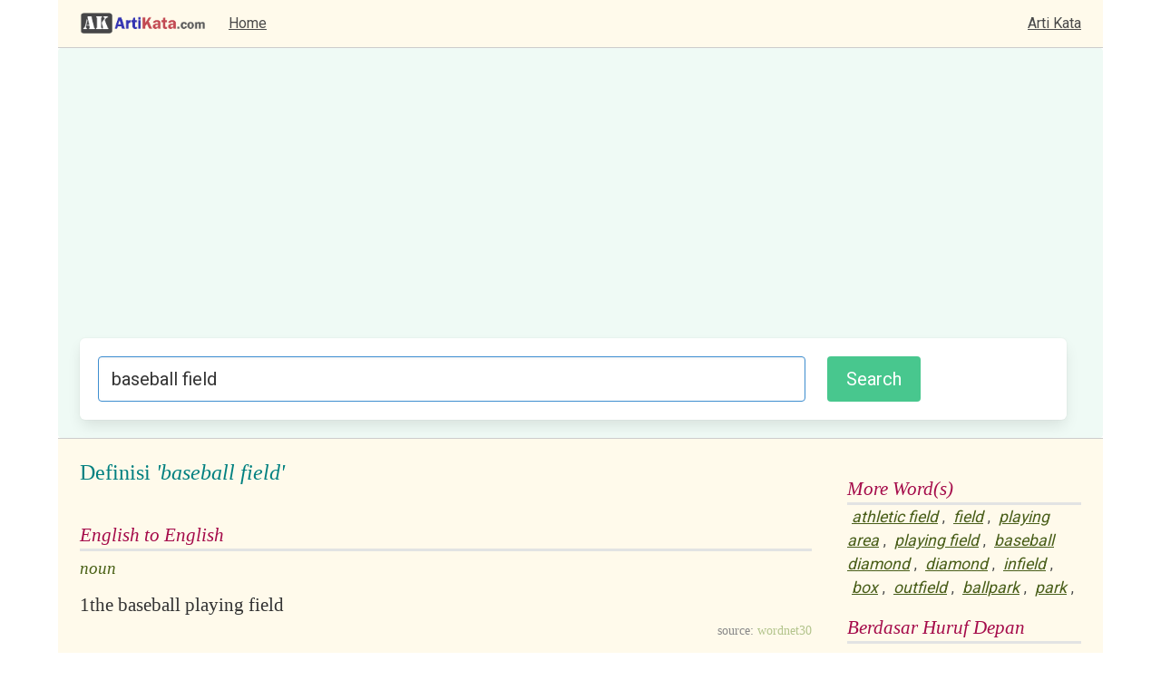

--- FILE ---
content_type: text/html; charset=utf-8
request_url: https://artikata.com/arti-15569-baseball+field.html
body_size: 2394
content:



















































<!DOCTYPE html>
<html>
  <head>
    <meta charset="utf-8">
    <meta name="viewport" content="width=device-width, initial-scale=1">

	<title>Definisi: baseball field, Arti Kata: baseball field</title>
	<meta name="description" content="Maksud arti kata dari baseball field kata berbahasa Inggris maupun Indonesia. Definisi pengertian dari baseball field . Definitions of words in Indonesian and English. Synomyms, Dictionary, Sinonim, Kamus, dan lain-lain.">
	<meta name="keywords" content="arti kata, definisi, definition, dictionary, kamus, word, kata">

	<link rel="stylesheet" href="https://cdn.jsdelivr.net/npm/bulma@0.9.3/css/bulma.min.css">

	<link rel="preconnect" href="https://fonts.googleapis.com">
	<link rel="preconnect" href="https://fonts.gstatic.com" crossorigin>
	<link href="https://fonts.googleapis.com/css2?family=Roboto&display=swap" rel="stylesheet"> 


	<link rel="stylesheet" href="/style/style5.css" />
	<link rel="stylesheet" href="style/common5.css" />
	<link rel="stylesheet" href="style/modal_image.css" />
	
	<script type="text/javascript" src="/js/script.js?98"></script>
	<script type="text/javascript" src="/js/modal_image.js"></script>

	<script async src="https://pagead2.googlesyndication.com/pagead/js/adsbygoogle.js?client=ca-pub-7877803930187156"
     crossorigin="anonymous"></script>
	<!-- Global site tag (gtag.js) - Google Analytics -->
	<script async src="https://www.googletagmanager.com/gtag/js?id=G-3TC45TFF63"></script>
	<script>
	window.dataLayer = window.dataLayer || [];
	function gtag(){dataLayer.push(arguments);}
	gtag('js', new Date());

	gtag('config', 'G-3TC45TFF63');
	</script>


	
		<script type="text/javascript" src="/js/translate.js"></script>

	
</head>
<body>

<div class="container is-widescreen">
	
	<nav class="navbar is-widescreen has-background-warning-light bb-1" role="navigation" aria-label="main navigation">
		<div class="navbar-brand pl-5">
            
			<a class="navbar-item" href="https://www.artikata.com"><img src="/images/logo.png" title="artikata.com" alt="artikata.com"></a>
			<a role="button" class="navbar-burger" aria-label="menu" aria-expanded="false" data-target="navMenu">
				<span aria-hidden="true"></span>
				<span aria-hidden="true"></span>
				<span aria-hidden="true"></span>
			</a>

        </div>

        <div class="navbar-menu" id="navMenu">
        	<div class="navbar-start">
              <a class="navbar-item" href="/">
                Home
              </a>
        
			</div>
            <div class="navbar-end pr-5">
              <a class="navbar-item" href="https://www.artikata.com">Arti Kata</a>
            </div>
        </div>

    </nav>


	<div class="container is-widescreen">

		<div class="notification is-info is-light has-background-success-light">	

			<form method="POST" target="_top" action="https://www.artikata.com/translate.php" onsubmit="return checkKeyword()" class="box">

				<div class="columns">

					<div class="column">
					
						<input class="input is-info is-medium" type="text" placeholder="Masukkan kata" name="input" maxlength="1000" value= "baseball field" id="search_form">
					
					</div>
					<div class="column is-one-quarter"><input type="submit" value="Search" id="search_form_button" class="button is-medium is-success"></div>

				</div>

			</form>

		</div>

	</div>

</div>



<div class="container is-widescreen pl-5 pt-5 pr-5 has-background-warning-light bt-1">
<div class="columns">
	<div class="column">
<table border="0" width="100%">
	<tr>
	<td valign='top'>
	
		<table border="0" width="100%">
			<tr><td valign='top'>
				<div class=contents1>Definisi <i>'baseball field'</i></div><br/>
				<div class=contents3 id='id_en'></div>
				<div class=contents4 id='result_id_en'></div>
				<div class=contents3 id='en_id'></div>
				<div class=contents4 id='result_en_id'></div>
			</td></tr>
			<tr><td>
	    
		<div class='contents3'>English to English</div><div class = contents8>noun</div><div class='contents9'><table width='100%'>
		<tr valign='top'><td style='width:1%'>1</td>
		<td style='width:99%'><span class='resulteng' id='result_eng_1'>the baseball playing field</span> <span class='transresult' id='transresult_1'></span> <td><span style='font-size:11px;'><a href="javascript:terjemahkan('1', '93e56ba9c007953fa60c06697d735aa8')"><img src='images/translate.jpg' alt='Terjemahkan' title='Terjemahkan' style='border:0px;' width='15' height='15'></a></span></td></tr></table></div><div class='contents12'><span class='contents11'>source: </span>wordnet30</div>		
			</td></tr>
		</table>
        </td>
        <td width=15></td>
</tr>
</table>

<div><div><div class=contents3>More Word(s)</div><a href="arti-12011-athletic+field.html" class=related>athletic field</a>, <a href="arti-67507-field.html" class=related>field</a>, <a href="arti-139379-playing+area.html" class=related>playing area</a>, <a href="arti-139381-playing+field.html" class=related>playing field</a>, <a href="arti-15567-baseball+diamond.html" class=related>baseball diamond</a>, <a href="arti-50718-diamond.html" class=related>diamond</a>, <a href="arti-95647-infield.html" class=related>infield</a>, <a href="arti-22351-box.html" class=related>box</a>, <a href="arti-130339-outfield.html" class=related>outfield</a>, <a href="arti-14583-ballpark.html" class=related>ballpark</a>, <a href="arti-132959-park.html" class=related>park</a>, </div></div><div></div><br/>
<div class=contents3>Visual Synonyms</div>

<div style="padding:5px; border:1px solid #CCCCCC; text-align: center; overflow:hidden;" class="has-background-success-light"  id='visual'>
<img src="https://www.artikata.net/thesaurus/visual.php?word_id=baseball+field" id="myImg" border="0" style="width:100%;" onclick="javascript:onclickImage ('https://www.artikata.net/thesaurus/visual.php?word_id=baseball+field')"/>
<br/><br/>
	<small style="color:green">Click for larger image</small>

<br/><br/>
<a href="http://www.visualsynonyms.com/search.php?q=baseball+field" rel="nofollow" target="_blank">Explore <i>baseball field</i> in VisualSynonyms.com &gt;</a>
</div>

<div id="myModal" class="modal">

  <span class="close" onclick="javascript:onclickSpan()">&times;</span>

  <img class="modal-content" id="img01">

  <div id="caption" onclick="javascript:onclickSpan()">Close (X)</div>
</div>



  </div>
  <div class="column  is-one-quarter">
  <div><div><div class=contents3>More Word(s)</div><a href="arti-12011-athletic+field.html" class=related>athletic field</a>, <a href="arti-67507-field.html" class=related>field</a>, <a href="arti-139379-playing+area.html" class=related>playing area</a>, <a href="arti-139381-playing+field.html" class=related>playing field</a>, <a href="arti-15567-baseball+diamond.html" class=related>baseball diamond</a>, <a href="arti-50718-diamond.html" class=related>diamond</a>, <a href="arti-95647-infield.html" class=related>infield</a>, <a href="arti-22351-box.html" class=related>box</a>, <a href="arti-130339-outfield.html" class=related>outfield</a>, <a href="arti-14583-ballpark.html" class=related>ballpark</a>, <a href="arti-132959-park.html" class=related>park</a>, </div></div><div></div>
  <div class="contents3">Berdasar Huruf Depan</div>

  <div style="padding:5px;">
  <a href = "/prefix-A.html">A</a> <a href = "/prefix-B.html">B</a> <a href = "/prefix-C.html">C</a> <a href = "/prefix-D.html">D</a> <a href = "/prefix-E.html">E</a> <a href = "/prefix-F.html">F</a> <a href = "/prefix-G.html">G</a> <a href = "/prefix-H.html">H</a> <a href = "/prefix-I.html">I</a> <a href = "/prefix-J.html">J</a> <a href = "/prefix-K.html">K</a> <a href = "/prefix-L.html">L</a> <a href = "/prefix-M.html">M</a> <a href = "/prefix-N.html">N</a> <a href = "/prefix-O.html">O</a> <a href = "/prefix-P.html">P</a> <a href = "/prefix-Q.html">Q</a> <a href = "/prefix-R.html">R</a> <a href = "/prefix-S.html">S</a> <a href = "/prefix-T.html">T</a> <a href = "/prefix-U.html">U</a> <a href = "/prefix-V.html">V</a> <a href = "/prefix-W.html">W</a> <a href = "/prefix-X.html">X</a> <a href = "/prefix-Y.html">Y</a> <a href = "/prefix-Z.html">Z</a> 
  </div>


  </div>


</div>

<footer class="footer">
  <div class="content has-text-centered">
    <p>
    
    Obfuscated by <a href="http://www.artikata.com">artikata.com</a>. Kamus Definisi, Kamus Kata, Kamus Pengertian, Kamus Arti. Berisi kamus KBBI (Kamus Besar Bahasa Indonesia) dan kamus Inggris lainnya. <a href="/source.php">Source & Disclaimer</a> 

    </p>
  </div>
</footer>


</body>
</html>

--- FILE ---
content_type: text/html; charset=utf-8
request_url: https://www.google.com/recaptcha/api2/aframe
body_size: 268
content:
<!DOCTYPE HTML><html><head><meta http-equiv="content-type" content="text/html; charset=UTF-8"></head><body><script nonce="U6uzm9Aq25LKLdpWrJqtFQ">/** Anti-fraud and anti-abuse applications only. See google.com/recaptcha */ try{var clients={'sodar':'https://pagead2.googlesyndication.com/pagead/sodar?'};window.addEventListener("message",function(a){try{if(a.source===window.parent){var b=JSON.parse(a.data);var c=clients[b['id']];if(c){var d=document.createElement('img');d.src=c+b['params']+'&rc='+(localStorage.getItem("rc::a")?sessionStorage.getItem("rc::b"):"");window.document.body.appendChild(d);sessionStorage.setItem("rc::e",parseInt(sessionStorage.getItem("rc::e")||0)+1);localStorage.setItem("rc::h",'1768606964763');}}}catch(b){}});window.parent.postMessage("_grecaptcha_ready", "*");}catch(b){}</script></body></html>

--- FILE ---
content_type: application/javascript
request_url: https://artikata.com/js/translate.js
body_size: 99
content:
//xamux var
function xamuxTrans (keyword, fromTo, vars, to)
{
	if (fromTo == "eng-ind")
		var lang = "en_id";
	else
		var lang = "id_en";
	var text = escape (keyword);
        
	window.xamuxcallback = function(response)
	{
		to.innerHTML = response + ' <span style="color:#888">[automatic translation by xamux.com]</span>';
	}

        var s = document.createElement("script");
	s.src = "https://translate.xamux.com/xamux_t.php?lang=" + lang + "&q=" + text + "&var=" + vars;
	
        document.getElementsByTagName("head")[0].appendChild(s);
}


function terjemahkan (i, vars)
{
    var from = document.getElementById ("result_eng_" + i);
    var to = document.getElementById ("transresult_" + i);

    to.innerHTML = "<img src='images/wait.gif' height='15' width='15' alt='translating..' title='translating..'>";    

    xamuxTrans (from.innerHTML, "eng-ind", vars, to);
     
}


--- FILE ---
content_type: application/javascript
request_url: https://artikata.com/js/modal_image.js
body_size: -45
content:
// Get the modal
var modal = document.getElementById('myModal');

// Get the image and insert it inside the modal - use its "alt" text as a caption
var img = document.getElementById('myImg');
var modalImg = document.getElementById("img01");
var captionText = document.getElementById("caption");

function onclickImage (srcImage){
   document.getElementById('myModal').style.display = "block";
   document.getElementById("img01").src = srcImage;
}

// Get the <span> element that closes the modal
var span = document.getElementsByClassName("close")[0];


// When the user clicks on <span> (x), close the modal
function onclickSpan () { 
   document.getElementById('myModal').style.display = "none";
}
